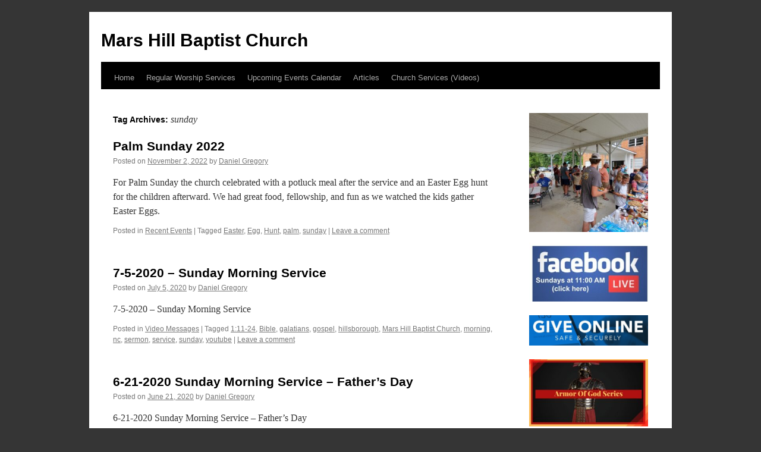

--- FILE ---
content_type: text/html; charset=UTF-8
request_url: https://marshillbaptistchurch.org/tag/sunday/
body_size: 17247
content:
<!DOCTYPE html>
<html lang="en-US">
<head>
<meta charset="UTF-8" />
<title>
sunday | Mars Hill Baptist Church	</title>
<link rel="profile" href="https://gmpg.org/xfn/11" />
<link rel="stylesheet" type="text/css" media="all" href="https://marshillbaptistchurch.org/wp-content/themes/twentyten/style.css?ver=20251202" />
<link rel="pingback" href="https://marshillbaptistchurch.org/xmlrpc.php">
<meta name='robots' content='max-image-preview:large' />
<link rel='dns-prefetch' href='//static.esvmedia.org' />
<link rel="alternate" type="application/rss+xml" title="Mars Hill Baptist Church &raquo; Feed" href="https://marshillbaptistchurch.org/feed/" />
<link rel="alternate" type="application/rss+xml" title="Mars Hill Baptist Church &raquo; Comments Feed" href="https://marshillbaptistchurch.org/comments/feed/" />
<link rel="alternate" type="application/rss+xml" title="Mars Hill Baptist Church &raquo; sunday Tag Feed" href="https://marshillbaptistchurch.org/tag/sunday/feed/" />
<style id='wp-img-auto-sizes-contain-inline-css' type='text/css'>
img:is([sizes=auto i],[sizes^="auto," i]){contain-intrinsic-size:3000px 1500px}
/*# sourceURL=wp-img-auto-sizes-contain-inline-css */
</style>
<style id='wp-emoji-styles-inline-css' type='text/css'>

	img.wp-smiley, img.emoji {
		display: inline !important;
		border: none !important;
		box-shadow: none !important;
		height: 1em !important;
		width: 1em !important;
		margin: 0 0.07em !important;
		vertical-align: -0.1em !important;
		background: none !important;
		padding: 0 !important;
	}
/*# sourceURL=wp-emoji-styles-inline-css */
</style>
<link rel='stylesheet' id='wp-block-library-css' href='https://marshillbaptistchurch.org/wp-includes/css/dist/block-library/style.min.css?ver=60b8afe6d47cbe6189fa169363bbff54' type='text/css' media='all' />
<style id='wp-block-paragraph-inline-css' type='text/css'>
.is-small-text{font-size:.875em}.is-regular-text{font-size:1em}.is-large-text{font-size:2.25em}.is-larger-text{font-size:3em}.has-drop-cap:not(:focus):first-letter{float:left;font-size:8.4em;font-style:normal;font-weight:100;line-height:.68;margin:.05em .1em 0 0;text-transform:uppercase}body.rtl .has-drop-cap:not(:focus):first-letter{float:none;margin-left:.1em}p.has-drop-cap.has-background{overflow:hidden}:root :where(p.has-background){padding:1.25em 2.375em}:where(p.has-text-color:not(.has-link-color)) a{color:inherit}p.has-text-align-left[style*="writing-mode:vertical-lr"],p.has-text-align-right[style*="writing-mode:vertical-rl"]{rotate:180deg}
/*# sourceURL=https://marshillbaptistchurch.org/wp-includes/blocks/paragraph/style.min.css */
</style>
<style id='global-styles-inline-css' type='text/css'>
:root{--wp--preset--aspect-ratio--square: 1;--wp--preset--aspect-ratio--4-3: 4/3;--wp--preset--aspect-ratio--3-4: 3/4;--wp--preset--aspect-ratio--3-2: 3/2;--wp--preset--aspect-ratio--2-3: 2/3;--wp--preset--aspect-ratio--16-9: 16/9;--wp--preset--aspect-ratio--9-16: 9/16;--wp--preset--color--black: #000;--wp--preset--color--cyan-bluish-gray: #abb8c3;--wp--preset--color--white: #fff;--wp--preset--color--pale-pink: #f78da7;--wp--preset--color--vivid-red: #cf2e2e;--wp--preset--color--luminous-vivid-orange: #ff6900;--wp--preset--color--luminous-vivid-amber: #fcb900;--wp--preset--color--light-green-cyan: #7bdcb5;--wp--preset--color--vivid-green-cyan: #00d084;--wp--preset--color--pale-cyan-blue: #8ed1fc;--wp--preset--color--vivid-cyan-blue: #0693e3;--wp--preset--color--vivid-purple: #9b51e0;--wp--preset--color--blue: #0066cc;--wp--preset--color--medium-gray: #666;--wp--preset--color--light-gray: #f1f1f1;--wp--preset--gradient--vivid-cyan-blue-to-vivid-purple: linear-gradient(135deg,rgb(6,147,227) 0%,rgb(155,81,224) 100%);--wp--preset--gradient--light-green-cyan-to-vivid-green-cyan: linear-gradient(135deg,rgb(122,220,180) 0%,rgb(0,208,130) 100%);--wp--preset--gradient--luminous-vivid-amber-to-luminous-vivid-orange: linear-gradient(135deg,rgb(252,185,0) 0%,rgb(255,105,0) 100%);--wp--preset--gradient--luminous-vivid-orange-to-vivid-red: linear-gradient(135deg,rgb(255,105,0) 0%,rgb(207,46,46) 100%);--wp--preset--gradient--very-light-gray-to-cyan-bluish-gray: linear-gradient(135deg,rgb(238,238,238) 0%,rgb(169,184,195) 100%);--wp--preset--gradient--cool-to-warm-spectrum: linear-gradient(135deg,rgb(74,234,220) 0%,rgb(151,120,209) 20%,rgb(207,42,186) 40%,rgb(238,44,130) 60%,rgb(251,105,98) 80%,rgb(254,248,76) 100%);--wp--preset--gradient--blush-light-purple: linear-gradient(135deg,rgb(255,206,236) 0%,rgb(152,150,240) 100%);--wp--preset--gradient--blush-bordeaux: linear-gradient(135deg,rgb(254,205,165) 0%,rgb(254,45,45) 50%,rgb(107,0,62) 100%);--wp--preset--gradient--luminous-dusk: linear-gradient(135deg,rgb(255,203,112) 0%,rgb(199,81,192) 50%,rgb(65,88,208) 100%);--wp--preset--gradient--pale-ocean: linear-gradient(135deg,rgb(255,245,203) 0%,rgb(182,227,212) 50%,rgb(51,167,181) 100%);--wp--preset--gradient--electric-grass: linear-gradient(135deg,rgb(202,248,128) 0%,rgb(113,206,126) 100%);--wp--preset--gradient--midnight: linear-gradient(135deg,rgb(2,3,129) 0%,rgb(40,116,252) 100%);--wp--preset--font-size--small: 13px;--wp--preset--font-size--medium: 20px;--wp--preset--font-size--large: 36px;--wp--preset--font-size--x-large: 42px;--wp--preset--spacing--20: 0.44rem;--wp--preset--spacing--30: 0.67rem;--wp--preset--spacing--40: 1rem;--wp--preset--spacing--50: 1.5rem;--wp--preset--spacing--60: 2.25rem;--wp--preset--spacing--70: 3.38rem;--wp--preset--spacing--80: 5.06rem;--wp--preset--shadow--natural: 6px 6px 9px rgba(0, 0, 0, 0.2);--wp--preset--shadow--deep: 12px 12px 50px rgba(0, 0, 0, 0.4);--wp--preset--shadow--sharp: 6px 6px 0px rgba(0, 0, 0, 0.2);--wp--preset--shadow--outlined: 6px 6px 0px -3px rgb(255, 255, 255), 6px 6px rgb(0, 0, 0);--wp--preset--shadow--crisp: 6px 6px 0px rgb(0, 0, 0);}:where(.is-layout-flex){gap: 0.5em;}:where(.is-layout-grid){gap: 0.5em;}body .is-layout-flex{display: flex;}.is-layout-flex{flex-wrap: wrap;align-items: center;}.is-layout-flex > :is(*, div){margin: 0;}body .is-layout-grid{display: grid;}.is-layout-grid > :is(*, div){margin: 0;}:where(.wp-block-columns.is-layout-flex){gap: 2em;}:where(.wp-block-columns.is-layout-grid){gap: 2em;}:where(.wp-block-post-template.is-layout-flex){gap: 1.25em;}:where(.wp-block-post-template.is-layout-grid){gap: 1.25em;}.has-black-color{color: var(--wp--preset--color--black) !important;}.has-cyan-bluish-gray-color{color: var(--wp--preset--color--cyan-bluish-gray) !important;}.has-white-color{color: var(--wp--preset--color--white) !important;}.has-pale-pink-color{color: var(--wp--preset--color--pale-pink) !important;}.has-vivid-red-color{color: var(--wp--preset--color--vivid-red) !important;}.has-luminous-vivid-orange-color{color: var(--wp--preset--color--luminous-vivid-orange) !important;}.has-luminous-vivid-amber-color{color: var(--wp--preset--color--luminous-vivid-amber) !important;}.has-light-green-cyan-color{color: var(--wp--preset--color--light-green-cyan) !important;}.has-vivid-green-cyan-color{color: var(--wp--preset--color--vivid-green-cyan) !important;}.has-pale-cyan-blue-color{color: var(--wp--preset--color--pale-cyan-blue) !important;}.has-vivid-cyan-blue-color{color: var(--wp--preset--color--vivid-cyan-blue) !important;}.has-vivid-purple-color{color: var(--wp--preset--color--vivid-purple) !important;}.has-black-background-color{background-color: var(--wp--preset--color--black) !important;}.has-cyan-bluish-gray-background-color{background-color: var(--wp--preset--color--cyan-bluish-gray) !important;}.has-white-background-color{background-color: var(--wp--preset--color--white) !important;}.has-pale-pink-background-color{background-color: var(--wp--preset--color--pale-pink) !important;}.has-vivid-red-background-color{background-color: var(--wp--preset--color--vivid-red) !important;}.has-luminous-vivid-orange-background-color{background-color: var(--wp--preset--color--luminous-vivid-orange) !important;}.has-luminous-vivid-amber-background-color{background-color: var(--wp--preset--color--luminous-vivid-amber) !important;}.has-light-green-cyan-background-color{background-color: var(--wp--preset--color--light-green-cyan) !important;}.has-vivid-green-cyan-background-color{background-color: var(--wp--preset--color--vivid-green-cyan) !important;}.has-pale-cyan-blue-background-color{background-color: var(--wp--preset--color--pale-cyan-blue) !important;}.has-vivid-cyan-blue-background-color{background-color: var(--wp--preset--color--vivid-cyan-blue) !important;}.has-vivid-purple-background-color{background-color: var(--wp--preset--color--vivid-purple) !important;}.has-black-border-color{border-color: var(--wp--preset--color--black) !important;}.has-cyan-bluish-gray-border-color{border-color: var(--wp--preset--color--cyan-bluish-gray) !important;}.has-white-border-color{border-color: var(--wp--preset--color--white) !important;}.has-pale-pink-border-color{border-color: var(--wp--preset--color--pale-pink) !important;}.has-vivid-red-border-color{border-color: var(--wp--preset--color--vivid-red) !important;}.has-luminous-vivid-orange-border-color{border-color: var(--wp--preset--color--luminous-vivid-orange) !important;}.has-luminous-vivid-amber-border-color{border-color: var(--wp--preset--color--luminous-vivid-amber) !important;}.has-light-green-cyan-border-color{border-color: var(--wp--preset--color--light-green-cyan) !important;}.has-vivid-green-cyan-border-color{border-color: var(--wp--preset--color--vivid-green-cyan) !important;}.has-pale-cyan-blue-border-color{border-color: var(--wp--preset--color--pale-cyan-blue) !important;}.has-vivid-cyan-blue-border-color{border-color: var(--wp--preset--color--vivid-cyan-blue) !important;}.has-vivid-purple-border-color{border-color: var(--wp--preset--color--vivid-purple) !important;}.has-vivid-cyan-blue-to-vivid-purple-gradient-background{background: var(--wp--preset--gradient--vivid-cyan-blue-to-vivid-purple) !important;}.has-light-green-cyan-to-vivid-green-cyan-gradient-background{background: var(--wp--preset--gradient--light-green-cyan-to-vivid-green-cyan) !important;}.has-luminous-vivid-amber-to-luminous-vivid-orange-gradient-background{background: var(--wp--preset--gradient--luminous-vivid-amber-to-luminous-vivid-orange) !important;}.has-luminous-vivid-orange-to-vivid-red-gradient-background{background: var(--wp--preset--gradient--luminous-vivid-orange-to-vivid-red) !important;}.has-very-light-gray-to-cyan-bluish-gray-gradient-background{background: var(--wp--preset--gradient--very-light-gray-to-cyan-bluish-gray) !important;}.has-cool-to-warm-spectrum-gradient-background{background: var(--wp--preset--gradient--cool-to-warm-spectrum) !important;}.has-blush-light-purple-gradient-background{background: var(--wp--preset--gradient--blush-light-purple) !important;}.has-blush-bordeaux-gradient-background{background: var(--wp--preset--gradient--blush-bordeaux) !important;}.has-luminous-dusk-gradient-background{background: var(--wp--preset--gradient--luminous-dusk) !important;}.has-pale-ocean-gradient-background{background: var(--wp--preset--gradient--pale-ocean) !important;}.has-electric-grass-gradient-background{background: var(--wp--preset--gradient--electric-grass) !important;}.has-midnight-gradient-background{background: var(--wp--preset--gradient--midnight) !important;}.has-small-font-size{font-size: var(--wp--preset--font-size--small) !important;}.has-medium-font-size{font-size: var(--wp--preset--font-size--medium) !important;}.has-large-font-size{font-size: var(--wp--preset--font-size--large) !important;}.has-x-large-font-size{font-size: var(--wp--preset--font-size--x-large) !important;}
/*# sourceURL=global-styles-inline-css */
</style>

<style id='classic-theme-styles-inline-css' type='text/css'>
/*! This file is auto-generated */
.wp-block-button__link{color:#fff;background-color:#32373c;border-radius:9999px;box-shadow:none;text-decoration:none;padding:calc(.667em + 2px) calc(1.333em + 2px);font-size:1.125em}.wp-block-file__button{background:#32373c;color:#fff;text-decoration:none}
/*# sourceURL=/wp-includes/css/classic-themes.min.css */
</style>
<link rel='stylesheet' id='Total_Soft_Cal-css' href='https://marshillbaptistchurch.org/wp-content/plugins/calendar-event/CSS/Total-Soft-Calendar-Widget.css?ver=60b8afe6d47cbe6189fa169363bbff54' type='text/css' media='all' />
<link rel='stylesheet' id='fontawesome-css-css' href='https://marshillbaptistchurch.org/wp-content/plugins/calendar-event/CSS/totalsoft.css?ver=60b8afe6d47cbe6189fa169363bbff54' type='text/css' media='all' />
<link rel='stylesheet' id='cmplz-general-css' href='https://marshillbaptistchurch.org/wp-content/plugins/complianz-gdpr/assets/css/cookieblocker.min.css?ver=1765990879' type='text/css' media='all' />
<link rel='stylesheet' id='twentyten-block-style-css' href='https://marshillbaptistchurch.org/wp-content/themes/twentyten/blocks.css?ver=20250220' type='text/css' media='all' />
<script type="text/javascript" async src="https://marshillbaptistchurch.org/wp-content/plugins/burst-statistics/helpers/timeme/timeme.min.js?ver=1761152275" id="burst-timeme-js"></script>
<script type="text/javascript" id="burst-js-extra">
/* <![CDATA[ */
var burst = {"tracking":{"isInitialHit":true,"lastUpdateTimestamp":0,"beacon_url":"https://marshillbaptistchurch.org/wp-content/plugins/burst-statistics/endpoint.php","ajaxUrl":"https://marshillbaptistchurch.org/wp-admin/admin-ajax.php"},"options":{"cookieless":0,"pageUrl":"https://marshillbaptistchurch.org/2022/11/02/palm-sunday-2022/","beacon_enabled":1,"do_not_track":0,"enable_turbo_mode":0,"track_url_change":0,"cookie_retention_days":30,"debug":0},"goals":{"completed":[],"scriptUrl":"https://marshillbaptistchurch.org/wp-content/plugins/burst-statistics//assets/js/build/burst-goals.js?v=1761152275","active":[]},"cache":{"uid":null,"fingerprint":null,"isUserAgent":null,"isDoNotTrack":null,"useCookies":null}};
//# sourceURL=burst-js-extra
/* ]]> */
</script>
<script type="text/javascript" async src="https://marshillbaptistchurch.org/wp-content/plugins/burst-statistics/assets/js/build/burst.min.js?ver=1761152275" id="burst-js"></script>
<script type="text/javascript" src="https://marshillbaptistchurch.org/wp-includes/js/jquery/jquery.min.js?ver=3.7.1" id="jquery-core-js"></script>
<script type="text/javascript" src="https://marshillbaptistchurch.org/wp-includes/js/jquery/jquery-migrate.min.js?ver=3.4.1" id="jquery-migrate-js"></script>
<script type="text/javascript" src="https://marshillbaptistchurch.org/wp-includes/js/jquery/ui/core.min.js?ver=1.13.3" id="jquery-ui-core-js"></script>
<script type="text/javascript" src="https://marshillbaptistchurch.org/wp-content/plugins/calendar-event/JS/Total-Soft-Calendar-Widget.js?ver=60b8afe6d47cbe6189fa169363bbff54" id="Total_Soft_Cal-js"></script>
<link rel="https://api.w.org/" href="https://marshillbaptistchurch.org/wp-json/" /><link rel="alternate" title="JSON" type="application/json" href="https://marshillbaptistchurch.org/wp-json/wp/v2/tags/315" /><link rel="EditURI" type="application/rsd+xml" title="RSD" href="https://marshillbaptistchurch.org/xmlrpc.php?rsd" />
<script type="text/javascript">
			 var style = document.createElement("style");
			 style.type = "text/css";
			 style.id = "antiClickjack";
			 if ("cssText" in style){
			   style.cssText = "body{display:none !important;}";
			 }else{
			   style.innerHTML = "body{display:none !important;}";
			 }
			 document.getElementsByTagName("head")[0].appendChild(style);

			 try {
			   if (top.document.domain === document.domain) {
			     var antiClickjack = document.getElementById("antiClickjack");
			     antiClickjack.parentNode.removeChild(antiClickjack);
			   } else {
			     top.location = self.location;
			   }
			 } catch (e) {
			   top.location = self.location;
			 }
			</script>			<style>.cmplz-hidden {
					display: none !important;
				}</style><style type="text/css" id="custom-background-css">
body.custom-background { background-color: #353535; background-image: url("https://marshillbaptistchurc.live-website.com/wp-content/uploads/2023/10/6813125-textured-background.jpg"); background-position: left top; background-size: auto; background-repeat: repeat; background-attachment: scroll; }
</style>
	<link rel="icon" href="https://marshillbaptistchurch.org/wp-content/uploads/2020/10/MHBC-Logo-2-1-150x150.jpg" sizes="32x32" />
<link rel="icon" href="https://marshillbaptistchurch.org/wp-content/uploads/2020/10/MHBC-Logo-2-1-300x300.jpg" sizes="192x192" />
<link rel="apple-touch-icon" href="https://marshillbaptistchurch.org/wp-content/uploads/2020/10/MHBC-Logo-2-1-300x300.jpg" />
<meta name="msapplication-TileImage" content="https://marshillbaptistchurch.org/wp-content/uploads/2020/10/MHBC-Logo-2-1-300x300.jpg" />
		<style type="text/css" id="wp-custom-css">
			/* Remove meta data */
.entry-meta .byline, .entry-meta .cat-links { display: none; }
.entry-meta .posted-on { display: none; }
a.esv-crossref-link {
  color: #191970 !important;
}		</style>
		<link rel='stylesheet' id='metaslider-nivo-slider-css' href='https://marshillbaptistchurch.org/wp-content/plugins/ml-slider/assets/sliders/nivoslider/nivo-slider.css?ver=3.104.0' type='text/css' media='all' property='stylesheet' />
<link rel='stylesheet' id='metaslider-public-css' href='https://marshillbaptistchurch.org/wp-content/plugins/ml-slider/assets/metaslider/public.css?ver=3.104.0' type='text/css' media='all' property='stylesheet' />
<style id='metaslider-public-inline-css' type='text/css'>
@media only screen and (max-width: 767px) { .hide-arrows-smartphone .flex-direction-nav, .hide-navigation-smartphone .flex-control-paging, .hide-navigation-smartphone .flex-control-nav, .hide-navigation-smartphone .filmstrip, .hide-slideshow-smartphone, .metaslider-hidden-content.hide-smartphone{ display: none!important; }}@media only screen and (min-width : 768px) and (max-width: 1023px) { .hide-arrows-tablet .flex-direction-nav, .hide-navigation-tablet .flex-control-paging, .hide-navigation-tablet .flex-control-nav, .hide-navigation-tablet .filmstrip, .hide-slideshow-tablet, .metaslider-hidden-content.hide-tablet{ display: none!important; }}@media only screen and (min-width : 1024px) and (max-width: 1439px) { .hide-arrows-laptop .flex-direction-nav, .hide-navigation-laptop .flex-control-paging, .hide-navigation-laptop .flex-control-nav, .hide-navigation-laptop .filmstrip, .hide-slideshow-laptop, .metaslider-hidden-content.hide-laptop{ display: none!important; }}@media only screen and (min-width : 1440px) { .hide-arrows-desktop .flex-direction-nav, .hide-navigation-desktop .flex-control-paging, .hide-navigation-desktop .flex-control-nav, .hide-navigation-desktop .filmstrip, .hide-slideshow-desktop, .metaslider-hidden-content.hide-desktop{ display: none!important; }}
/*# sourceURL=metaslider-public-inline-css */
</style>
<link rel='stylesheet' id='metaslider-nivo-slider-default-css' href='https://marshillbaptistchurch.org/wp-content/plugins/ml-slider/assets/sliders/nivoslider/themes/default/default.css?ver=3.104.0' type='text/css' media='all' property='stylesheet' />
</head>

<body data-rsssl=1 class="archive tag tag-sunday tag-315 custom-background wp-theme-twentyten metaslider-plugin" data-burst_id="315" data-burst_type="tag">
<div id="wrapper" class="hfeed">
		<a href="#content" class="screen-reader-text skip-link">Skip to content</a>
	<div id="header">
		<div id="masthead">
			<div id="branding" role="banner">
									<div id="site-title">
						<span>
							<a href="https://marshillbaptistchurch.org/" rel="home" >Mars Hill Baptist Church</a>
						</span>
					</div>
					<img src="https://marshillbaptistchurc.live-website.com/wp-content/uploads/2020/08/header-3-pixels.jpg" width="940" height="3" alt="Mars Hill Baptist Church" srcset="https://marshillbaptistchurch.org/wp-content/uploads/2020/08/header-3-pixels.jpg 940w, https://marshillbaptistchurch.org/wp-content/uploads/2020/08/header-3-pixels-300x1.jpg 300w, https://marshillbaptistchurch.org/wp-content/uploads/2020/08/header-3-pixels-768x2.jpg 768w" sizes="(max-width: 940px) 100vw, 940px" decoding="async" />			</div><!-- #branding -->

			<div id="access" role="navigation">
				<div class="menu-header"><ul id="menu-pages" class="menu"><li id="menu-item-74" class="menu-item menu-item-type-post_type menu-item-object-page menu-item-home menu-item-has-children menu-item-74"><a href="https://marshillbaptistchurch.org/">Home</a>
<ul class="sub-menu">
	<li id="menu-item-73" class="menu-item menu-item-type-post_type menu-item-object-page menu-item-has-children menu-item-73"><a href="https://marshillbaptistchurch.org/contact/">Contact</a>
	<ul class="sub-menu">
		<li id="menu-item-381" class="menu-item menu-item-type-post_type menu-item-object-post menu-item-381"><a href="https://marshillbaptistchurch.org/2018/01/17/follow-us-online/">Follow Us Online</a></li>
		<li id="menu-item-169" class="menu-item menu-item-type-post_type menu-item-object-page menu-item-169"><a href="https://marshillbaptistchurch.org/frequently-asked-questions/">Frequently Asked Questions</a></li>
		<li id="menu-item-192" class="menu-item menu-item-type-post_type menu-item-object-post menu-item-192"><a href="https://marshillbaptistchurch.org/2017/07/31/our-pastor/">Our Pastor</a></li>
	</ul>
</li>
</ul>
</li>
<li id="menu-item-172" class="menu-item menu-item-type-post_type menu-item-object-page menu-item-172"><a href="https://marshillbaptistchurch.org/regular-worship-services/">Regular Worship Services</a></li>
<li id="menu-item-3719" class="menu-item menu-item-type-post_type menu-item-object-post menu-item-3719"><a href="https://marshillbaptistchurch.org/2024/04/04/upcoming-events-calendar/">Upcoming Events Calendar</a></li>
<li id="menu-item-1386" class="menu-item menu-item-type-taxonomy menu-item-object-category menu-item-has-children menu-item-1386"><a href="https://marshillbaptistchurch.org/category/articles/">Articles</a>
<ul class="sub-menu">
	<li id="menu-item-3229" class="menu-item menu-item-type-post_type menu-item-object-post menu-item-3229"><a href="https://marshillbaptistchurch.org/2022/11/22/christmas-advent-readings/">Christmas Advent Readings</a></li>
	<li id="menu-item-3220" class="menu-item menu-item-type-post_type menu-item-object-post menu-item-3220"><a href="https://marshillbaptistchurch.org/2022/11/10/the-battle-with-discouragement/">The Battle with Discouragement</a></li>
	<li id="menu-item-1364" class="menu-item menu-item-type-taxonomy menu-item-object-category menu-item-has-children menu-item-1364"><a href="https://marshillbaptistchurch.org/category/church-newsletter/">Mini Church Newsletter (from the lock down)</a>
	<ul class="sub-menu">
		<li id="menu-item-1821" class="menu-item menu-item-type-post_type menu-item-object-post menu-item-1821"><a href="https://marshillbaptistchurch.org/2020/05/21/mini-newsletter-5-21-2020/">Mini Newsletter 5-21-2020</a></li>
		<li id="menu-item-1809" class="menu-item menu-item-type-post_type menu-item-object-post menu-item-1809"><a href="https://marshillbaptistchurch.org/2020/05/14/5-14-2020-mini-newsletter/">Mini Newsletter 5-14-2020</a></li>
		<li id="menu-item-1792" class="menu-item menu-item-type-post_type menu-item-object-post menu-item-1792"><a href="https://marshillbaptistchurch.org/2020/05/05/5-5-2020-mini-newsletter/">Mini Newsletter 5-5-2020</a></li>
		<li id="menu-item-1785" class="menu-item menu-item-type-post_type menu-item-object-post menu-item-1785"><a href="https://marshillbaptistchurch.org/2020/05/03/mini-newsletter-5-1-2020/">Mini Newsletter 5-1-2020</a></li>
		<li id="menu-item-1746" class="menu-item menu-item-type-post_type menu-item-object-post menu-item-1746"><a href="https://marshillbaptistchurch.org/2020/04/23/mini-newsletter-4-23-2020/">Mini Newsletter 4-23-2020</a></li>
		<li id="menu-item-1694" class="menu-item menu-item-type-post_type menu-item-object-post menu-item-1694"><a href="https://marshillbaptistchurch.org/2020/04/16/mini-newsletter-4-16-2020/">Mini Newsletter 4-16-2020</a></li>
		<li id="menu-item-1612" class="menu-item menu-item-type-post_type menu-item-object-post menu-item-1612"><a href="https://marshillbaptistchurch.org/2020/04/09/mini-news-letter-4-9-2020/">Mini Newsletter 4-9-2020</a></li>
		<li id="menu-item-1613" class="menu-item menu-item-type-post_type menu-item-object-post menu-item-1613"><a href="https://marshillbaptistchurch.org/2020/04/02/mini-newsletter-4-2-2020/">Mini Newsletter 4-2-2020</a></li>
		<li id="menu-item-1371" class="menu-item menu-item-type-post_type menu-item-object-post menu-item-1371"><a href="https://marshillbaptistchurch.org/2020/03/25/mini-newsletter-3-25-2020/">Mini Newsletter 3-25-2020</a></li>
	</ul>
</li>
</ul>
</li>
<li id="menu-item-2106" class="menu-item menu-item-type-custom menu-item-object-custom menu-item-has-children menu-item-2106"><a href="https://www.youtube.com/channel/UC2MiLQmCHsSeQQcZqhHJd2w">Church Services (Videos)</a>
<ul class="sub-menu">
	<li id="menu-item-2130" class="menu-item menu-item-type-custom menu-item-object-custom menu-item-2130"><a href="https://www.youtube.com/playlist?list=PL19R3lDtwwDvQrSA2CUs-Yz05xuQqUXs7">Sunday Morning Worship</a></li>
	<li id="menu-item-2129" class="menu-item menu-item-type-custom menu-item-object-custom menu-item-2129"><a href="https://www.youtube.com/playlist?list=PL19R3lDtwwDuxm8k6WsMKa3tcLvnmIvPg">Wed. Night Bible Study</a></li>
	<li id="menu-item-2133" class="menu-item menu-item-type-custom menu-item-object-custom menu-item-2133"><a href="https://www.youtube.com/playlist?list=PL19R3lDtwwDs0OB1CqQDjW4Ssk19fDJ-F">Armor Of God Series</a></li>
	<li id="menu-item-2131" class="menu-item menu-item-type-custom menu-item-object-custom menu-item-2131"><a href="https://www.youtube.com/playlist?list=PL19R3lDtwwDv3m6uOqJ7IinYzBV6C2ik6">Galatians Series</a></li>
	<li id="menu-item-2159" class="menu-item menu-item-type-custom menu-item-object-custom menu-item-2159"><a href="https://www.youtube.com/playlist?list=PL19R3lDtwwDtBrrGmS8QMLuNJJt_c65H5">The Identity Of Christ</a></li>
	<li id="menu-item-2220" class="menu-item menu-item-type-custom menu-item-object-custom menu-item-2220"><a href="https://www.youtube.com/playlist?list=PL19R3lDtwwDvJNNbbwCo3IyRAbOHizlWw">Yes, Everything In Life Matters | Book of Ecclesiastes Series</a></li>
	<li id="menu-item-2375" class="menu-item menu-item-type-custom menu-item-object-custom menu-item-2375"><a href="https://www.youtube.com/playlist?list=PL19R3lDtwwDswb6bUFrnvrgdyHGSmV2I5">Wrestling With The Will Of God | A Study In The Book Of Jonah</a></li>
</ul>
</li>
</ul></div>			</div><!-- #access -->
		</div><!-- #masthead -->
	</div><!-- #header -->

	<div id="main">

		<div id="container">
			<div id="content" role="main">

				<h1 class="page-title">
				Tag Archives: <span>sunday</span>				</h1>

				



	
			<div id="post-2790" class="post-2790 post type-post status-publish format-standard hentry category-recent-events tag-easter tag-egg tag-hunt tag-palm tag-sunday">
			<h2 class="entry-title"><a href="https://marshillbaptistchurch.org/2022/11/02/palm-sunday-2022/" rel="bookmark">Palm Sunday 2022</a></h2>

			<div class="entry-meta">
				<span class="meta-prep meta-prep-author">Posted on</span> <a href="https://marshillbaptistchurch.org/2022/11/02/palm-sunday-2022/" title="3:26 pm" rel="bookmark"><span class="entry-date">November 2, 2022</span></a> <span class="meta-sep">by</span> <span class="author vcard"><a class="url fn n" href="https://marshillbaptistchurch.org/author/ge2razcdtpg0es3wtl9cms03i5sy/" title="View all posts by Daniel Gregory">Daniel Gregory</a></span>			</div><!-- .entry-meta -->

					<div class="entry-summary">
				<p>For Palm Sunday the church celebrated with a potluck meal after the service and an Easter Egg hunt for the children afterward. We had great food, fellowship, and fun as we watched the kids gather Easter Eggs.</p>
			</div><!-- .entry-summary -->
	
			<div class="entry-utility">
									<span class="cat-links">
						<span class="entry-utility-prep entry-utility-prep-cat-links">Posted in</span> <a href="https://marshillbaptistchurch.org/category/recent-events/" rel="category tag">Recent Events</a>					</span>
					<span class="meta-sep">|</span>
				
								<span class="tag-links">
					<span class="entry-utility-prep entry-utility-prep-tag-links">Tagged</span> <a href="https://marshillbaptistchurch.org/tag/easter/" rel="tag">Easter</a>, <a href="https://marshillbaptistchurch.org/tag/egg/" rel="tag">Egg</a>, <a href="https://marshillbaptistchurch.org/tag/hunt/" rel="tag">Hunt</a>, <a href="https://marshillbaptistchurch.org/tag/palm/" rel="tag">palm</a>, <a href="https://marshillbaptistchurch.org/tag/sunday/" rel="tag">sunday</a>				</span>
				<span class="meta-sep">|</span>
				
				<span class="comments-link"><a href="https://marshillbaptistchurch.org/2022/11/02/palm-sunday-2022/#respond">Leave a comment</a></span>

							</div><!-- .entry-utility -->
		</div><!-- #post-2790 -->

		
	

	
			<div id="post-1919" class="post-1919 post type-post status-publish format-standard hentry category-video-messages tag-111-24 tag-bible tag-galatians tag-gospel tag-hillsborough tag-mars-hill-baptist-church tag-morning tag-nc tag-sermon tag-service tag-sunday tag-youtube">
			<h2 class="entry-title"><a href="https://marshillbaptistchurch.org/2020/07/05/7-5-2020-sunday-morning-service/" rel="bookmark">7-5-2020 &#8211; Sunday Morning Service</a></h2>

			<div class="entry-meta">
				<span class="meta-prep meta-prep-author">Posted on</span> <a href="https://marshillbaptistchurch.org/2020/07/05/7-5-2020-sunday-morning-service/" title="6:57 pm" rel="bookmark"><span class="entry-date">July 5, 2020</span></a> <span class="meta-sep">by</span> <span class="author vcard"><a class="url fn n" href="https://marshillbaptistchurch.org/author/ge2razcdtpg0es3wtl9cms03i5sy/" title="View all posts by Daniel Gregory">Daniel Gregory</a></span>			</div><!-- .entry-meta -->

					<div class="entry-summary">
				<p>7-5-2020 &#8211; Sunday Morning Service</p>
			</div><!-- .entry-summary -->
	
			<div class="entry-utility">
									<span class="cat-links">
						<span class="entry-utility-prep entry-utility-prep-cat-links">Posted in</span> <a href="https://marshillbaptistchurch.org/category/video-messages/" rel="category tag">Video Messages</a>					</span>
					<span class="meta-sep">|</span>
				
								<span class="tag-links">
					<span class="entry-utility-prep entry-utility-prep-tag-links">Tagged</span> <a href="https://marshillbaptistchurch.org/tag/111-24/" rel="tag">1:11-24</a>, <a href="https://marshillbaptistchurch.org/tag/bible/" rel="tag">Bible</a>, <a href="https://marshillbaptistchurch.org/tag/galatians/" rel="tag">galatians</a>, <a href="https://marshillbaptistchurch.org/tag/gospel/" rel="tag">gospel</a>, <a href="https://marshillbaptistchurch.org/tag/hillsborough/" rel="tag">hillsborough</a>, <a href="https://marshillbaptistchurch.org/tag/mars-hill-baptist-church/" rel="tag">Mars Hill Baptist Church</a>, <a href="https://marshillbaptistchurch.org/tag/morning/" rel="tag">morning</a>, <a href="https://marshillbaptistchurch.org/tag/nc/" rel="tag">nc</a>, <a href="https://marshillbaptistchurch.org/tag/sermon/" rel="tag">sermon</a>, <a href="https://marshillbaptistchurch.org/tag/service/" rel="tag">service</a>, <a href="https://marshillbaptistchurch.org/tag/sunday/" rel="tag">sunday</a>, <a href="https://marshillbaptistchurch.org/tag/youtube/" rel="tag">youtube</a>				</span>
				<span class="meta-sep">|</span>
				
				<span class="comments-link"><a href="https://marshillbaptistchurch.org/2020/07/05/7-5-2020-sunday-morning-service/#respond">Leave a comment</a></span>

							</div><!-- .entry-utility -->
		</div><!-- #post-1919 -->

		
	

	
			<div id="post-1883" class="post-1883 post type-post status-publish format-standard hentry category-video-messages tag-6-21-2020 tag-day tag-hillsborough tag-mars-hill-baptist-church tag-morning tag-nc tag-sermon tag-service tag-sunday tag-youtube">
			<h2 class="entry-title"><a href="https://marshillbaptistchurch.org/2020/06/21/6-21-2020-sunday-morning-service-fathers-day/" rel="bookmark">6-21-2020 Sunday Morning Service – Father’s Day</a></h2>

			<div class="entry-meta">
				<span class="meta-prep meta-prep-author">Posted on</span> <a href="https://marshillbaptistchurch.org/2020/06/21/6-21-2020-sunday-morning-service-fathers-day/" title="9:17 pm" rel="bookmark"><span class="entry-date">June 21, 2020</span></a> <span class="meta-sep">by</span> <span class="author vcard"><a class="url fn n" href="https://marshillbaptistchurch.org/author/ge2razcdtpg0es3wtl9cms03i5sy/" title="View all posts by Daniel Gregory">Daniel Gregory</a></span>			</div><!-- .entry-meta -->

					<div class="entry-summary">
				<p>6-21-2020 Sunday Morning Service – Father’s Day</p>
			</div><!-- .entry-summary -->
	
			<div class="entry-utility">
									<span class="cat-links">
						<span class="entry-utility-prep entry-utility-prep-cat-links">Posted in</span> <a href="https://marshillbaptistchurch.org/category/video-messages/" rel="category tag">Video Messages</a>					</span>
					<span class="meta-sep">|</span>
				
								<span class="tag-links">
					<span class="entry-utility-prep entry-utility-prep-tag-links">Tagged</span> <a href="https://marshillbaptistchurch.org/tag/6-21-2020/" rel="tag">6-21-2020</a>, <a href="https://marshillbaptistchurch.org/tag/day/" rel="tag">day</a>, <a href="https://marshillbaptistchurch.org/tag/hillsborough/" rel="tag">hillsborough</a>, <a href="https://marshillbaptistchurch.org/tag/mars-hill-baptist-church/" rel="tag">Mars Hill Baptist Church</a>, <a href="https://marshillbaptistchurch.org/tag/morning/" rel="tag">morning</a>, <a href="https://marshillbaptistchurch.org/tag/nc/" rel="tag">nc</a>, <a href="https://marshillbaptistchurch.org/tag/sermon/" rel="tag">sermon</a>, <a href="https://marshillbaptistchurch.org/tag/service/" rel="tag">service</a>, <a href="https://marshillbaptistchurch.org/tag/sunday/" rel="tag">sunday</a>, <a href="https://marshillbaptistchurch.org/tag/youtube/" rel="tag">youtube</a>				</span>
				<span class="meta-sep">|</span>
				
				<span class="comments-link"><a href="https://marshillbaptistchurch.org/2020/06/21/6-21-2020-sunday-morning-service-fathers-day/#respond">Leave a comment</a></span>

							</div><!-- .entry-utility -->
		</div><!-- #post-1883 -->

		
	

	
			<div id="post-1810" class="post-1810 post type-post status-publish format-standard hentry category-video-messages tag-mars-hill-baptist-church tag-message tag-morning-worship tag-sermon tag-sunday">
			<h2 class="entry-title"><a href="https://marshillbaptistchurch.org/2020/05/17/5-17-2020-hes-god-on-the-mountain-and-valley-2-kings-2022-29/" rel="bookmark">5-17-2020 &#8211; He&#8217;s God on the Mountain and Valley &#8211; 2 Kings 20:22-29</a></h2>

			<div class="entry-meta">
				<span class="meta-prep meta-prep-author">Posted on</span> <a href="https://marshillbaptistchurch.org/2020/05/17/5-17-2020-hes-god-on-the-mountain-and-valley-2-kings-2022-29/" title="12:51 am" rel="bookmark"><span class="entry-date">May 17, 2020</span></a> <span class="meta-sep">by</span> <span class="author vcard"><a class="url fn n" href="https://marshillbaptistchurch.org/author/ge2razcdtpg0es3wtl9cms03i5sy/" title="View all posts by Daniel Gregory">Daniel Gregory</a></span>			</div><!-- .entry-meta -->

					<div class="entry-summary">
				<p>5-17-2020 &#8211; He&#8217;s God on the Mountain and Valley &#8211; 2 Kings 20:22-29</p>
			</div><!-- .entry-summary -->
	
			<div class="entry-utility">
									<span class="cat-links">
						<span class="entry-utility-prep entry-utility-prep-cat-links">Posted in</span> <a href="https://marshillbaptistchurch.org/category/video-messages/" rel="category tag">Video Messages</a>					</span>
					<span class="meta-sep">|</span>
				
								<span class="tag-links">
					<span class="entry-utility-prep entry-utility-prep-tag-links">Tagged</span> <a href="https://marshillbaptistchurch.org/tag/mars-hill-baptist-church/" rel="tag">Mars Hill Baptist Church</a>, <a href="https://marshillbaptistchurch.org/tag/message/" rel="tag">message</a>, <a href="https://marshillbaptistchurch.org/tag/morning-worship/" rel="tag">morning worship</a>, <a href="https://marshillbaptistchurch.org/tag/sermon/" rel="tag">sermon</a>, <a href="https://marshillbaptistchurch.org/tag/sunday/" rel="tag">sunday</a>				</span>
				<span class="meta-sep">|</span>
				
				<span class="comments-link"><a href="https://marshillbaptistchurch.org/2020/05/17/5-17-2020-hes-god-on-the-mountain-and-valley-2-kings-2022-29/#respond">Leave a comment</a></span>

							</div><!-- .entry-utility -->
		</div><!-- #post-1810 -->

		
	

	
			<div id="post-1699" class="post-1699 post type-post status-publish format-standard hentry category-video-messages tag-baptist tag-church tag-exodus tag-hill tag-hillsborough tag-moses tag-nc tag-sunday tag-video tag-youtube">
			<h2 class="entry-title"><a href="https://marshillbaptistchurch.org/2020/04/19/4-19-2020-things-god-doesnt-care-about-exodus-3-1-12/" rel="bookmark">4-19-2020 &#8211; Things God Doesn&#8217;t Care About &#8211; Exodus 3:1-12</a></h2>

			<div class="entry-meta">
				<span class="meta-prep meta-prep-author">Posted on</span> <a href="https://marshillbaptistchurch.org/2020/04/19/4-19-2020-things-god-doesnt-care-about-exodus-3-1-12/" title="12:15 am" rel="bookmark"><span class="entry-date">April 19, 2020</span></a> <span class="meta-sep">by</span> <span class="author vcard"><a class="url fn n" href="https://marshillbaptistchurch.org/author/ge2razcdtpg0es3wtl9cms03i5sy/" title="View all posts by Daniel Gregory">Daniel Gregory</a></span>			</div><!-- .entry-meta -->

					<div class="entry-summary">
				<p>4-19-2020 &#8211; Things God Doesn&#8217;t Care AboutExodus 3:1-12Sermon Notes (PDF)</p>
			</div><!-- .entry-summary -->
	
			<div class="entry-utility">
									<span class="cat-links">
						<span class="entry-utility-prep entry-utility-prep-cat-links">Posted in</span> <a href="https://marshillbaptistchurch.org/category/video-messages/" rel="category tag">Video Messages</a>					</span>
					<span class="meta-sep">|</span>
				
								<span class="tag-links">
					<span class="entry-utility-prep entry-utility-prep-tag-links">Tagged</span> <a href="https://marshillbaptistchurch.org/tag/baptist/" rel="tag">baptist</a>, <a href="https://marshillbaptistchurch.org/tag/church/" rel="tag">church</a>, <a href="https://marshillbaptistchurch.org/tag/exodus/" rel="tag">exodus</a>, <a href="https://marshillbaptistchurch.org/tag/hill/" rel="tag">hill</a>, <a href="https://marshillbaptistchurch.org/tag/hillsborough/" rel="tag">hillsborough</a>, <a href="https://marshillbaptistchurch.org/tag/moses/" rel="tag">moses</a>, <a href="https://marshillbaptistchurch.org/tag/nc/" rel="tag">nc</a>, <a href="https://marshillbaptistchurch.org/tag/sunday/" rel="tag">sunday</a>, <a href="https://marshillbaptistchurch.org/tag/video/" rel="tag">video</a>, <a href="https://marshillbaptistchurch.org/tag/youtube/" rel="tag">youtube</a>				</span>
				<span class="meta-sep">|</span>
				
				<span class="comments-link"><a href="https://marshillbaptistchurch.org/2020/04/19/4-19-2020-things-god-doesnt-care-about-exodus-3-1-12/#respond">Leave a comment</a></span>

							</div><!-- .entry-utility -->
		</div><!-- #post-1699 -->

		
	

	
			<div id="post-1547" class="post-1547 post type-post status-publish format-standard hentry category-video-messages tag-7-words-from-the-cross tag-hillsborough tag-morning tag-north-carolina tag-palm tag-service tag-sunday tag-video">
			<h2 class="entry-title"><a href="https://marshillbaptistchurch.org/2020/04/05/4-5-2020-palm-sunday-7-words-from-the-cross-2/" rel="bookmark">4-5-2020 &#8211; Palm Sunday &#8211; 7 Words from the Cross</a></h2>

			<div class="entry-meta">
				<span class="meta-prep meta-prep-author">Posted on</span> <a href="https://marshillbaptistchurch.org/2020/04/05/4-5-2020-palm-sunday-7-words-from-the-cross-2/" title="2:23 am" rel="bookmark"><span class="entry-date">April 5, 2020</span></a> <span class="meta-sep">by</span> <span class="author vcard"><a class="url fn n" href="https://marshillbaptistchurch.org/author/ge2razcdtpg0es3wtl9cms03i5sy/" title="View all posts by Daniel Gregory">Daniel Gregory</a></span>			</div><!-- .entry-meta -->

					<div class="entry-summary">
				<p>4-5-2020 Palm Sunday Sunday Morning Service7 Words from the Cross</p>
			</div><!-- .entry-summary -->
	
			<div class="entry-utility">
									<span class="cat-links">
						<span class="entry-utility-prep entry-utility-prep-cat-links">Posted in</span> <a href="https://marshillbaptistchurch.org/category/video-messages/" rel="category tag">Video Messages</a>					</span>
					<span class="meta-sep">|</span>
				
								<span class="tag-links">
					<span class="entry-utility-prep entry-utility-prep-tag-links">Tagged</span> <a href="https://marshillbaptistchurch.org/tag/7-words-from-the-cross/" rel="tag">7 words from the cross</a>, <a href="https://marshillbaptistchurch.org/tag/hillsborough/" rel="tag">hillsborough</a>, <a href="https://marshillbaptistchurch.org/tag/morning/" rel="tag">morning</a>, <a href="https://marshillbaptistchurch.org/tag/north-carolina/" rel="tag">north carolina</a>, <a href="https://marshillbaptistchurch.org/tag/palm/" rel="tag">palm</a>, <a href="https://marshillbaptistchurch.org/tag/service/" rel="tag">service</a>, <a href="https://marshillbaptistchurch.org/tag/sunday/" rel="tag">sunday</a>, <a href="https://marshillbaptistchurch.org/tag/video/" rel="tag">video</a>				</span>
				<span class="meta-sep">|</span>
				
				<span class="comments-link"><a href="https://marshillbaptistchurch.org/2020/04/05/4-5-2020-palm-sunday-7-words-from-the-cross-2/#respond">Leave a comment</a></span>

							</div><!-- .entry-utility -->
		</div><!-- #post-1547 -->

		
	

	
			<div id="post-1543" class="post-1543 post type-post status-publish format-standard hentry category-sermons tag-7-words-from-the-cross tag-mars-hill-baptist-church tag-message tag-mp3 tag-palm tag-podcast tag-sermon-north-carolina tag-sunday">
			<h2 class="entry-title"><a href="https://marshillbaptistchurch.org/2020/04/05/4-5-2020-palm-sunday-7-words-from-the-cross/" rel="bookmark">4-5-2020 &#8211; Palm Sunday &#8211; 7 Words from the Cross</a></h2>

			<div class="entry-meta">
				<span class="meta-prep meta-prep-author">Posted on</span> <a href="https://marshillbaptistchurch.org/2020/04/05/4-5-2020-palm-sunday-7-words-from-the-cross/" title="1:28 am" rel="bookmark"><span class="entry-date">April 5, 2020</span></a> <span class="meta-sep">by</span> <span class="author vcard"><a class="url fn n" href="https://marshillbaptistchurch.org/author/ge2razcdtpg0es3wtl9cms03i5sy/" title="View all posts by Daniel Gregory">Daniel Gregory</a></span>			</div><!-- .entry-meta -->

					<div class="entry-summary">
				<p>4-5-2020 &#8211; Palm Sunday Service7 Words from the CrossSelected Scripture</p>
			</div><!-- .entry-summary -->
	
			<div class="entry-utility">
									<span class="cat-links">
						<span class="entry-utility-prep entry-utility-prep-cat-links">Posted in</span> <a href="https://marshillbaptistchurch.org/category/sermons/" rel="category tag">Sermons</a>					</span>
					<span class="meta-sep">|</span>
				
								<span class="tag-links">
					<span class="entry-utility-prep entry-utility-prep-tag-links">Tagged</span> <a href="https://marshillbaptistchurch.org/tag/7-words-from-the-cross/" rel="tag">7 words from the cross</a>, <a href="https://marshillbaptistchurch.org/tag/mars-hill-baptist-church/" rel="tag">Mars Hill Baptist Church</a>, <a href="https://marshillbaptistchurch.org/tag/message/" rel="tag">message</a>, <a href="https://marshillbaptistchurch.org/tag/mp3/" rel="tag">mp3</a>, <a href="https://marshillbaptistchurch.org/tag/palm/" rel="tag">palm</a>, <a href="https://marshillbaptistchurch.org/tag/podcast/" rel="tag">podcast</a>, <a href="https://marshillbaptistchurch.org/tag/sermon-north-carolina/" rel="tag">sermon north carolina</a>, <a href="https://marshillbaptistchurch.org/tag/sunday/" rel="tag">sunday</a>				</span>
				<span class="meta-sep">|</span>
				
				<span class="comments-link"><a href="https://marshillbaptistchurch.org/2020/04/05/4-5-2020-palm-sunday-7-words-from-the-cross/#respond">Leave a comment</a></span>

							</div><!-- .entry-utility -->
		</div><!-- #post-1543 -->

		
	

			</div><!-- #content -->
		</div><!-- #container -->


		<div id="primary" class="widget-area" role="complementary">
			<ul class="xoxo">

<li id="metaslider_widget-5" class="widget-container widget_metaslider_widget"><div id="metaslider-id-133" style="max-width: 300px; margin: 0 auto;" class="ml-slider-3-104-0 metaslider metaslider-nivo metaslider-133 ml-slider ms-theme-default" role="region" aria-label="Random" data-height="300" data-width="300">
    <div id="metaslider_container_133">
        <div class='slider-wrapper theme-default'><div class='ribbon'></div><div id='metaslider_133' class='nivoSlider'><img src="https://marshillbaptistchurch.org/wp-content/uploads/2022/11/20220814_174946-scaled-300x300.jpg" height="300" width="300" title="20220814_174946" alt="" class="slider-133 slide-3297 msDefaultImage" /><img src="https://marshillbaptistchurch.org/wp-content/uploads/2022/11/20220817_195640-scaled-300x300.jpg" height="300" width="300" title="20220817_195640" alt="" class="slider-133 slide-3299 msDefaultImage" /><img src="https://marshillbaptistchurch.org/wp-content/uploads/2022/11/20220608_201129-scaled-300x300.jpg" height="300" width="300" title="20220608_201129" alt="" class="slider-133 slide-3265 msDefaultImage" /><img src="https://marshillbaptistchurch.org/wp-content/uploads/2022/11/IMG_7670-180x180.jpg" height="300" width="300" title="IMG_7670" alt="" class="slider-133 slide-3262 msDefaultImage" /><img src="https://marshillbaptistchurch.org/wp-content/uploads/2022/11/20220807_072513-scaled-300x300.jpg" height="300" width="300" title="20220807_072513" alt="" class="slider-133 slide-3296 msDefaultImage" /><img src="https://marshillbaptistchurch.org/wp-content/uploads/2022/11/20220516_192957-scaled-300x300.jpg" height="300" width="300" title="20220516_192957" alt="" class="slider-133 slide-3267 msDefaultImage" /><img src="https://marshillbaptistchurch.org/wp-content/uploads/2022/11/20220216_185602-scaled-300x300.jpg" height="300" width="300" title="20220216_185602" alt="" class="slider-133 slide-3261 msDefaultImage" /><img src="https://marshillbaptistchurch.org/wp-content/uploads/2019/09/a0904191836-300x300.jpg" height="300" width="300" title="a0904191836" alt="" class="slider-133 slide-944 msDefaultImage" /><img src="https://marshillbaptistchurch.org/wp-content/uploads/2019/08/52608580_1910530762403372_2048062405002395648_n-300x300.jpg" height="300" width="300" title="52608580_1910530762403372_2048062405002395648_n" alt="" class="slider-133 slide-906 msDefaultImage" /><img src="https://marshillbaptistchurch.org/wp-content/uploads/2019/08/57852312_2005723569550757_4889633774721040384_n-300x300.jpg" height="300" width="300" title="57852312_2005723569550757_4889633774721040384_n" alt="" class="slider-133 slide-909 msDefaultImage" /><img src="https://marshillbaptistchurch.org/wp-content/uploads/2019/08/68890213_10219415656724139_3596154405881118720_n-300x300.jpg" height="300" width="300" title="68890213_10219415656724139_3596154405881118720_n" alt="" class="slider-133 slide-913 msDefaultImage" /><img src="https://marshillbaptistchurch.org/wp-content/uploads/2019/08/17992166_10209393162846992_4641631561470780717_n-300x300.jpg" height="300" width="300" title="17992166_10209393162846992_4641631561470780717_n" alt="" class="slider-133 slide-915 msDefaultImage" /><img src="https://marshillbaptistchurch.org/wp-content/uploads/2019/08/20265122_1259639680825820_4909750037610067218_n-300x300.jpg" height="300" width="300" title="20265122_1259639680825820_4909750037610067218_n" alt="" class="slider-133 slide-916 msDefaultImage" /><img src="https://marshillbaptistchurch.org/wp-content/uploads/2019/08/27654940_10215039603925554_4680405113598707737_n-300x300.jpg" height="300" width="300" title="27654940_10215039603925554_4680405113598707737_n" alt="" class="slider-133 slide-917 msDefaultImage" /><img src="https://marshillbaptistchurch.org/wp-content/uploads/2019/08/1561417958490-240x240.jpg" height="300" width="300" title="1561417958490" alt="" class="slider-133 slide-919 msDefaultImage" /><img src="https://marshillbaptistchurch.org/wp-content/uploads/2019/09/c0904191835-300x300.jpg" height="300" width="300" title="c0904191835" alt="" class="slider-133 slide-946 msDefaultImage" /><img src="https://marshillbaptistchurch.org/wp-content/uploads/2019/09/e0904191815a-300x300.jpg" height="300" width="300" title="e0904191815a" alt="" class="slider-133 slide-948 msDefaultImage" /><img src="https://marshillbaptistchurch.org/wp-content/uploads/2019/10/1030191826-300x300.jpg" height="300" width="300" title="1030191826" alt="" class="slider-133 slide-1104 msDefaultImage" /><img src="https://marshillbaptistchurch.org/wp-content/uploads/2019/10/1030191808-300x300.jpg" height="300" width="300" title="1030191808" alt="" class="slider-133 slide-1105 msDefaultImage" /><img src="https://marshillbaptistchurch.org/wp-content/uploads/2019/10/IMG953400-300x300.jpg" height="300" width="300" title="IMG953400" alt="" class="slider-133 slide-1109 msDefaultImage" /><img src="https://marshillbaptistchurch.org/wp-content/uploads/2019/10/IMG953398-300x300.jpg" height="300" width="300" title="IMG953398" alt="" class="slider-133 slide-1110 msDefaultImage" /><img src="https://marshillbaptistchurch.org/wp-content/uploads/2019/10/IMG953396-300x300.jpg" height="300" width="300" title="IMG953396" alt="" class="slider-133 slide-1111 msDefaultImage" /><img src="https://marshillbaptistchurch.org/wp-content/uploads/2019/10/IMG953395-300x300.jpg" height="300" width="300" title="IMG953395" alt="" class="slider-133 slide-1112 msDefaultImage" /><img src="https://marshillbaptistchurch.org/wp-content/uploads/2019/10/IMG953395-300x300.jpg" height="300" width="300" title="IMG953395" alt="" class="slider-133 slide-3263 msDefaultImage" /><img src="https://marshillbaptistchurch.org/wp-content/uploads/2022/11/20220703_123217-scaled-300x300.jpg" height="300" width="300" title="20220703_123217" alt="" class="slider-133 slide-3264 msDefaultImage" /><img src="https://marshillbaptistchurch.org/wp-content/uploads/2022/11/KakaoTalk_20220628_213539610-Copy-300x300.jpg" height="300" width="300" title="KakaoTalk_20220628_213539610 - Copy" alt="" class="slider-133 slide-3266 msDefaultImage" /><img src="https://marshillbaptistchurch.org/wp-content/uploads/2022/11/20210524_133105-scaled-300x300.jpg" height="300" width="300" title="20210524_133105" alt="" class="slider-133 slide-3292 msDefaultImage" /><img src="https://marshillbaptistchurch.org/wp-content/uploads/2022/11/20210520_120815-scaled-300x300.jpg" height="300" width="300" title="20210520_120815" alt="" class="slider-133 slide-3293 msDefaultImage" /><img src="https://marshillbaptistchurch.org/wp-content/uploads/2022/11/20210520_120629-scaled-300x300.jpg" height="300" width="300" title="20210520_120629" alt="" class="slider-133 slide-3294 msDefaultImage" /><img src="https://marshillbaptistchurch.org/wp-content/uploads/2022/11/20210520_120609-scaled-300x300.jpg" height="300" width="300" title="20210520_120609" alt="" class="slider-133 slide-3295 msDefaultImage" /><img src="https://marshillbaptistchurch.org/wp-content/uploads/2022/11/20220814_184931-scaled-300x300.jpg" height="300" width="300" title="20220814_184931" alt="" class="slider-133 slide-3298 msDefaultImage" /><img src="https://marshillbaptistchurch.org/wp-content/uploads/2022/11/20220921_164355-scaled-300x300.jpg" height="300" width="300" title="20220921_164355" alt="" class="slider-133 slide-3300 msDefaultImage" /><img src="https://marshillbaptistchurch.org/wp-content/uploads/2022/11/20220921_164403-scaled-300x300.jpg" height="300" width="300" title="20220921_164403" alt="" class="slider-133 slide-3301 msDefaultImage" /><img src="https://marshillbaptistchurch.org/wp-content/uploads/2022/11/20221116_174107-scaled-300x300.jpg" height="300" width="300" title="20221116_174107" alt="" class="slider-133 slide-3310 msDefaultImage" /><img src="https://marshillbaptistchurch.org/wp-content/uploads/2022/11/20221018_090134-scaled-300x300.jpg" height="300" width="300" title="20221018_090134" alt="" class="slider-133 slide-3302 msDefaultImage" /><img src="https://marshillbaptistchurch.org/wp-content/uploads/2022/11/20221110_092314-scaled-300x300.jpg" height="300" width="300" title="20221110_092314" alt="" class="slider-133 slide-3303 msDefaultImage" /><img src="https://marshillbaptistchurch.org/wp-content/uploads/2022/11/20221110_092323-scaled-300x300.jpg" height="300" width="300" title="20221110_092323" alt="" class="slider-133 slide-3304 msDefaultImage" /><img src="https://marshillbaptistchurch.org/wp-content/uploads/2022/11/20221110_092336-scaled-300x300.jpg" height="300" width="300" title="20221110_092336" alt="" class="slider-133 slide-3305 msDefaultImage" /><img src="https://marshillbaptistchurch.org/wp-content/uploads/2022/11/20221110_092400-scaled-300x300.jpg" height="300" width="300" title="20221110_092400" alt="" class="slider-133 slide-3306 msDefaultImage" /><img src="https://marshillbaptistchurch.org/wp-content/uploads/2022/11/20221110_092414-scaled-300x300.jpg" height="300" width="300" title="20221110_092414" alt="" class="slider-133 slide-3307 msDefaultImage" /><img src="https://marshillbaptistchurch.org/wp-content/uploads/2022/11/20221110_092405-scaled-300x300.jpg" height="300" width="300" title="20221110_092405" alt="" class="slider-133 slide-3308 msDefaultImage" /><img src="https://marshillbaptistchurch.org/wp-content/uploads/2022/11/20221120_095304-scaled-300x300.jpg" height="300" width="300" title="20221120_095304" alt="" class="slider-133 slide-3309 msDefaultImage" /></div></div>
        
    </div>
</div></li><li id="media_image-5" class="widget-container widget_media_image"><a href="https://www.facebook.com/MarsHillBC"><img width="300" height="149" src="https://marshillbaptistchurch.org/wp-content/uploads/2020/12/facebook-live-11am-300x149.jpg" class="image wp-image-2173  attachment-medium size-medium" alt="" style="max-width: 100%; height: auto;" decoding="async" loading="lazy" srcset="https://marshillbaptistchurch.org/wp-content/uploads/2020/12/facebook-live-11am-300x149.jpg 300w, https://marshillbaptistchurch.org/wp-content/uploads/2020/12/facebook-live-11am.jpg 566w" sizes="auto, (max-width: 300px) 100vw, 300px" /></a></li><li id="text-8" class="widget-container widget_text">			<div class="textwidget"><p><a href="https://9f460e30.churchtrac.com/give" target="_blank" rel="noopener"><img loading="lazy" decoding="async" class="alignnone size-full wp-image-3787" src="https://marshillbaptistchurch.org/wp-content/uploads/2024/11/online-giving-graphic-4d2ccf_orig.jpg" alt="" width="919" height="235" srcset="https://marshillbaptistchurch.org/wp-content/uploads/2024/11/online-giving-graphic-4d2ccf_orig.jpg 919w, https://marshillbaptistchurch.org/wp-content/uploads/2024/11/online-giving-graphic-4d2ccf_orig-300x77.jpg 300w, https://marshillbaptistchurch.org/wp-content/uploads/2024/11/online-giving-graphic-4d2ccf_orig-768x196.jpg 768w" sizes="auto, (max-width: 919px) 100vw, 919px" /></a></p>
</div>
		</li><li id="media_image-4" class="widget-container widget_media_image"><a href="https://www.youtube.com/playlist?list=PL19R3lDtwwDs0OB1CqQDjW4Ssk19fDJ-F"><img width="300" height="169" src="https://marshillbaptistchurch.org/wp-content/uploads/2020/10/Armor-Of-God-Series-PL-Cover-300x169.jpg" class="image wp-image-2111  attachment-medium size-medium" alt="" style="max-width: 100%; height: auto;" decoding="async" loading="lazy" srcset="https://marshillbaptistchurch.org/wp-content/uploads/2020/10/Armor-Of-God-Series-PL-Cover-300x169.jpg 300w, https://marshillbaptistchurch.org/wp-content/uploads/2020/10/Armor-Of-God-Series-PL-Cover-1024x576.jpg 1024w, https://marshillbaptistchurch.org/wp-content/uploads/2020/10/Armor-Of-God-Series-PL-Cover-768x432.jpg 768w, https://marshillbaptistchurch.org/wp-content/uploads/2020/10/Armor-Of-God-Series-PL-Cover.jpg 1280w" sizes="auto, (max-width: 300px) 100vw, 300px" /></a></li><li id="text-6" class="widget-container widget_text"><h3 class="widget-title">Mars Hill Baptist Church</h3>			<div class="textwidget"><p><em><strong>1418 NC Highway 57</strong></em><br />
<em> <strong>Hillsborough NC, 27278</strong></em><br />
<em> <strong>(919) 732-2041</strong></em></p>
<p><em>(Mailing Address is the same)</em></p>
<p><a href="mailto:marshill1418@gmail.com">Email Us</a></p>
<p><strong><span style="text-decoration: underline;">Sunday Morning Service Times</span></strong><br />
<strong>9:30 am</strong> Prayer Room (sanctuary)<br />
<strong>10:00 am</strong> Sunday School<br />
<strong>11:00 am</strong> Worship Service</p>
<p><strong><span style="text-decoration: underline;">Wednesday Nights (Sept &#8211; May)<br />
</span></strong><strong>6:00 pm &#8211; </strong>Meal<strong><br />
7:00 pm &#8211; </strong>Adult Bible Study,<br />
Youth &amp; Children&#8217;s Programs<strong><br />
7:30 pm &#8211; </strong>Choir Practice</p>
</div>
		</li><li id="search-3" class="widget-container widget_search"><h3 class="widget-title">Search</h3><form role="search" method="get" id="searchform" class="searchform" action="https://marshillbaptistchurch.org/">
				<div>
					<label class="screen-reader-text" for="s">Search for:</label>
					<input type="text" value="" name="s" id="s" />
					<input type="submit" id="searchsubmit" value="Search" />
				</div>
			</form></li>			</ul>
		</div><!-- #primary .widget-area -->

	</div><!-- #main -->

	<div id="footer" role="contentinfo">
		<div id="colophon">



			<div id="site-info">
				<a href="https://marshillbaptistchurch.org/" rel="home">
					Mars Hill Baptist Church				</a>
							</div><!-- #site-info -->

			<div id="site-generator">
								<a href="https://wordpress.org/" class="imprint" title="Semantic Personal Publishing Platform">
					Proudly powered by WordPress.				</a>
			</div><!-- #site-generator -->

		</div><!-- #colophon -->
	</div><!-- #footer -->

</div><!-- #wrapper -->

<script type="speculationrules">
{"prefetch":[{"source":"document","where":{"and":[{"href_matches":"/*"},{"not":{"href_matches":["/wp-*.php","/wp-admin/*","/wp-content/uploads/*","/wp-content/*","/wp-content/plugins/*","/wp-content/themes/twentyten/*","/*\\?(.+)"]}},{"not":{"selector_matches":"a[rel~=\"nofollow\"]"}},{"not":{"selector_matches":".no-prefetch, .no-prefetch a"}}]},"eagerness":"conservative"}]}
</script>

<!-- Consent Management powered by Complianz | GDPR/CCPA Cookie Consent https://wordpress.org/plugins/complianz-gdpr -->
<div id="cmplz-cookiebanner-container"><div class="cmplz-cookiebanner cmplz-hidden banner-1 bottom-right-view-preferences optout cmplz-bottom-right cmplz-categories-type-view-preferences" aria-modal="true" data-nosnippet="true" role="dialog" aria-live="polite" aria-labelledby="cmplz-header-1-optout" aria-describedby="cmplz-message-1-optout">
	<div class="cmplz-header">
		<div class="cmplz-logo"></div>
		<div class="cmplz-title" id="cmplz-header-1-optout">Manage Cookie Consent</div>
		<div class="cmplz-close" tabindex="0" role="button" aria-label="Close dialog">
			<svg aria-hidden="true" focusable="false" data-prefix="fas" data-icon="times" class="svg-inline--fa fa-times fa-w-11" role="img" xmlns="http://www.w3.org/2000/svg" viewBox="0 0 352 512"><path fill="currentColor" d="M242.72 256l100.07-100.07c12.28-12.28 12.28-32.19 0-44.48l-22.24-22.24c-12.28-12.28-32.19-12.28-44.48 0L176 189.28 75.93 89.21c-12.28-12.28-32.19-12.28-44.48 0L9.21 111.45c-12.28 12.28-12.28 32.19 0 44.48L109.28 256 9.21 356.07c-12.28 12.28-12.28 32.19 0 44.48l22.24 22.24c12.28 12.28 32.2 12.28 44.48 0L176 322.72l100.07 100.07c12.28 12.28 32.2 12.28 44.48 0l22.24-22.24c12.28-12.28 12.28-32.19 0-44.48L242.72 256z"></path></svg>
		</div>
	</div>

	<div class="cmplz-divider cmplz-divider-header"></div>
	<div class="cmplz-body">
		<div class="cmplz-message" id="cmplz-message-1-optout">To provide the best experiences, we use technologies like cookies to store and/or access device information. Consenting to these technologies will allow us to process data such as browsing behavior or unique IDs on this site. Not consenting or withdrawing consent, may adversely affect certain features and functions.</div>
		<!-- categories start -->
		<div class="cmplz-categories">
			<details class="cmplz-category cmplz-functional" >
				<summary>
						<span class="cmplz-category-header">
							<span class="cmplz-category-title">Functional</span>
							<span class='cmplz-always-active'>
								<span class="cmplz-banner-checkbox">
									<input type="checkbox"
										   id="cmplz-functional-optout"
										   data-category="cmplz_functional"
										   class="cmplz-consent-checkbox cmplz-functional"
										   size="40"
										   value="1"/>
									<label class="cmplz-label" for="cmplz-functional-optout"><span class="screen-reader-text">Functional</span></label>
								</span>
								Always active							</span>
							<span class="cmplz-icon cmplz-open">
								<svg xmlns="http://www.w3.org/2000/svg" viewBox="0 0 448 512"  height="18" ><path d="M224 416c-8.188 0-16.38-3.125-22.62-9.375l-192-192c-12.5-12.5-12.5-32.75 0-45.25s32.75-12.5 45.25 0L224 338.8l169.4-169.4c12.5-12.5 32.75-12.5 45.25 0s12.5 32.75 0 45.25l-192 192C240.4 412.9 232.2 416 224 416z"/></svg>
							</span>
						</span>
				</summary>
				<div class="cmplz-description">
					<span class="cmplz-description-functional">The technical storage or access is strictly necessary for the legitimate purpose of enabling the use of a specific service explicitly requested by the subscriber or user, or for the sole purpose of carrying out the transmission of a communication over an electronic communications network.</span>
				</div>
			</details>

			<details class="cmplz-category cmplz-preferences" >
				<summary>
						<span class="cmplz-category-header">
							<span class="cmplz-category-title">Preferences</span>
							<span class="cmplz-banner-checkbox">
								<input type="checkbox"
									   id="cmplz-preferences-optout"
									   data-category="cmplz_preferences"
									   class="cmplz-consent-checkbox cmplz-preferences"
									   size="40"
									   value="1"/>
								<label class="cmplz-label" for="cmplz-preferences-optout"><span class="screen-reader-text">Preferences</span></label>
							</span>
							<span class="cmplz-icon cmplz-open">
								<svg xmlns="http://www.w3.org/2000/svg" viewBox="0 0 448 512"  height="18" ><path d="M224 416c-8.188 0-16.38-3.125-22.62-9.375l-192-192c-12.5-12.5-12.5-32.75 0-45.25s32.75-12.5 45.25 0L224 338.8l169.4-169.4c12.5-12.5 32.75-12.5 45.25 0s12.5 32.75 0 45.25l-192 192C240.4 412.9 232.2 416 224 416z"/></svg>
							</span>
						</span>
				</summary>
				<div class="cmplz-description">
					<span class="cmplz-description-preferences">The technical storage or access is necessary for the legitimate purpose of storing preferences that are not requested by the subscriber or user.</span>
				</div>
			</details>

			<details class="cmplz-category cmplz-statistics" >
				<summary>
						<span class="cmplz-category-header">
							<span class="cmplz-category-title">Statistics</span>
							<span class="cmplz-banner-checkbox">
								<input type="checkbox"
									   id="cmplz-statistics-optout"
									   data-category="cmplz_statistics"
									   class="cmplz-consent-checkbox cmplz-statistics"
									   size="40"
									   value="1"/>
								<label class="cmplz-label" for="cmplz-statistics-optout"><span class="screen-reader-text">Statistics</span></label>
							</span>
							<span class="cmplz-icon cmplz-open">
								<svg xmlns="http://www.w3.org/2000/svg" viewBox="0 0 448 512"  height="18" ><path d="M224 416c-8.188 0-16.38-3.125-22.62-9.375l-192-192c-12.5-12.5-12.5-32.75 0-45.25s32.75-12.5 45.25 0L224 338.8l169.4-169.4c12.5-12.5 32.75-12.5 45.25 0s12.5 32.75 0 45.25l-192 192C240.4 412.9 232.2 416 224 416z"/></svg>
							</span>
						</span>
				</summary>
				<div class="cmplz-description">
					<span class="cmplz-description-statistics">The technical storage or access that is used exclusively for statistical purposes.</span>
					<span class="cmplz-description-statistics-anonymous">The technical storage or access that is used exclusively for anonymous statistical purposes. Without a subpoena, voluntary compliance on the part of your Internet Service Provider, or additional records from a third party, information stored or retrieved for this purpose alone cannot usually be used to identify you.</span>
				</div>
			</details>
			<details class="cmplz-category cmplz-marketing" >
				<summary>
						<span class="cmplz-category-header">
							<span class="cmplz-category-title">Marketing</span>
							<span class="cmplz-banner-checkbox">
								<input type="checkbox"
									   id="cmplz-marketing-optout"
									   data-category="cmplz_marketing"
									   class="cmplz-consent-checkbox cmplz-marketing"
									   size="40"
									   value="1"/>
								<label class="cmplz-label" for="cmplz-marketing-optout"><span class="screen-reader-text">Marketing</span></label>
							</span>
							<span class="cmplz-icon cmplz-open">
								<svg xmlns="http://www.w3.org/2000/svg" viewBox="0 0 448 512"  height="18" ><path d="M224 416c-8.188 0-16.38-3.125-22.62-9.375l-192-192c-12.5-12.5-12.5-32.75 0-45.25s32.75-12.5 45.25 0L224 338.8l169.4-169.4c12.5-12.5 32.75-12.5 45.25 0s12.5 32.75 0 45.25l-192 192C240.4 412.9 232.2 416 224 416z"/></svg>
							</span>
						</span>
				</summary>
				<div class="cmplz-description">
					<span class="cmplz-description-marketing">The technical storage or access is required to create user profiles to send advertising, or to track the user on a website or across several websites for similar marketing purposes.</span>
				</div>
			</details>
		</div><!-- categories end -->
			</div>

	<div class="cmplz-links cmplz-information">
		<ul>
			<li><a class="cmplz-link cmplz-manage-options cookie-statement" href="#" data-relative_url="#cmplz-manage-consent-container">Manage options</a></li>
			<li><a class="cmplz-link cmplz-manage-third-parties cookie-statement" href="#" data-relative_url="#cmplz-cookies-overview">Manage services</a></li>
			<li><a class="cmplz-link cmplz-manage-vendors tcf cookie-statement" href="#" data-relative_url="#cmplz-tcf-wrapper">Manage {vendor_count} vendors</a></li>
			<li><a class="cmplz-link cmplz-external cmplz-read-more-purposes tcf" target="_blank" rel="noopener noreferrer nofollow" href="https://cookiedatabase.org/tcf/purposes/" aria-label="Read more about TCF purposes on Cookie Database">Read more about these purposes</a></li>
		</ul>
			</div>

	<div class="cmplz-divider cmplz-footer"></div>

	<div class="cmplz-buttons">
		<button class="cmplz-btn cmplz-accept">Accept</button>
		<button class="cmplz-btn cmplz-deny">Deny</button>
		<button class="cmplz-btn cmplz-view-preferences">View preferences</button>
		<button class="cmplz-btn cmplz-save-preferences">Save preferences</button>
		<a class="cmplz-btn cmplz-manage-options tcf cookie-statement" href="#" data-relative_url="#cmplz-manage-consent-container">View preferences</a>
			</div>

	
	<div class="cmplz-documents cmplz-links">
		<ul>
			<li><a class="cmplz-link cookie-statement" href="#" data-relative_url="">{title}</a></li>
			<li><a class="cmplz-link privacy-statement" href="#" data-relative_url="">{title}</a></li>
			<li><a class="cmplz-link impressum" href="#" data-relative_url="">{title}</a></li>
		</ul>
			</div>
</div>
</div>
					<div id="cmplz-manage-consent" data-nosnippet="true"><button class="cmplz-btn cmplz-hidden cmplz-manage-consent manage-consent-1">Manage consent</button>

</div><script type="text/javascript" src="https://static.esvmedia.org/crossref/crossref.min.js?ver=60b8afe6d47cbe6189fa169363bbff54" id="esv-crossreference-tool-js"></script>
<script type="text/javascript" id="cmplz-cookiebanner-js-extra">
/* <![CDATA[ */
var complianz = {"prefix":"cmplz_","user_banner_id":"1","set_cookies":[],"block_ajax_content":"","banner_version":"14","version":"7.4.4.2","store_consent":"","do_not_track_enabled":"","consenttype":"optout","region":"us","geoip":"","dismiss_timeout":"","disable_cookiebanner":"1","soft_cookiewall":"","dismiss_on_scroll":"","cookie_expiry":"365","url":"https://marshillbaptistchurch.org/wp-json/complianz/v1/","locale":"lang=en&locale=en_US","set_cookies_on_root":"","cookie_domain":"","current_policy_id":"14","cookie_path":"/","categories":{"statistics":"statistics","marketing":"marketing"},"tcf_active":"","placeholdertext":"Click to accept {category} cookies and enable this content","css_file":"https://marshillbaptistchurch.org/wp-content/uploads/complianz/css/banner-{banner_id}-{type}.css?v=14","page_links":{"us":{"cookie-statement":{"title":"Opt-out preferences","url":"https://marshillbaptistchurch.org/opt-out-preferences/"}}},"tm_categories":"","forceEnableStats":"","preview":"","clean_cookies":"","aria_label":"Click to accept {category} cookies and enable this content"};
//# sourceURL=cmplz-cookiebanner-js-extra
/* ]]> */
</script>
<script defer type="text/javascript" src="https://marshillbaptistchurch.org/wp-content/plugins/complianz-gdpr/cookiebanner/js/complianz.min.js?ver=1765990880" id="cmplz-cookiebanner-js"></script>
<script type="text/javascript" id="cmplz-cookiebanner-js-after">
/* <![CDATA[ */
		
			function ensure_complianz_is_loaded() {
				let timeout = 30000000; // 30 seconds
				let start = Date.now();
				return new Promise(wait_for_complianz);

				function wait_for_complianz(resolve, reject) {
					if (window.cmplz_get_cookie) // if complianz is loaded, resolve the promise
						resolve(window.cmplz_get_cookie);
					else if (timeout && (Date.now() - start) >= timeout)
						reject(new Error("timeout"));
					else
						setTimeout(wait_for_complianz.bind(this, resolve, reject), 30);
				}
			}

			// This runs the promise code
			ensure_complianz_is_loaded().then(function(){

							  		// cookieless tracking is disabled
					document.addEventListener("cmplz_cookie_warning_loaded", function(consentData) {
						let region = consentData.detail;
						if (region !== 'uk') {
							let scriptElements = document.querySelectorAll('script[data-service="burst"]');
							scriptElements.forEach(obj => {
								if (obj.classList.contains('cmplz-activated') || obj.getAttribute('type') === 'text/javascript') {
									return;
								}
								obj.classList.add('cmplz-activated');
								let src = obj.getAttribute('src');
								if (src) {
									obj.setAttribute('type', 'text/javascript');
									cmplz_run_script(src, 'statistics', 'src');
									obj.parentNode.removeChild(obj);
								}
							});
						}
					});
					document.addEventListener("cmplz_run_after_all_scripts", cmplz_burst_fire_domContentLoadedEvent);

					function cmplz_burst_fire_domContentLoadedEvent() {
						let event = new CustomEvent('burst_fire_hit');
						document.dispatchEvent(event);
					}
							});
		
		
//# sourceURL=cmplz-cookiebanner-js-after
/* ]]> */
</script>
<script type="text/javascript" src="https://marshillbaptistchurch.org/wp-content/plugins/ml-slider/assets/sliders/nivoslider/jquery.nivo.slider.pack.js?ver=3.104.0" id="metaslider-nivo-slider-js"></script>
<script type="text/javascript" id="metaslider-nivo-slider-js-after">
/* <![CDATA[ */
var metaslider_133 = function($) {
            $('#metaslider_133').nivoSlider({ 
                boxCols:7,
                boxRows:5,
                pauseTime:5500,
                effect:"random",
                controlNav:false,
                directionNav:true,
                pauseOnHover:true,
                animSpeed:600,
                prevText:"&lt;",
                nextText:"&gt;",
                slices:15,
                manualAdvance:false
            });
            $(document).trigger('metaslider/initialized', '#metaslider_133');
        };
 jQuery(document).ready(function($) {
 $('.metaslider').attr('tabindex', '0');
 $(document).on('keyup.slider', function(e) {
      if (e.keyCode == 37) {
          $('a.nivo-prevNav').click();
      } else if (e.keyCode == 39) {
          $('a.nivo-nextNav').click();
      }
  });
 });
        var timer_metaslider_133 = function() {
            var slider = !window.jQuery ? window.setTimeout(timer_metaslider_133, 100) : !jQuery.isReady ? window.setTimeout(timer_metaslider_133, 1) : metaslider_133(window.jQuery);
        };
        timer_metaslider_133();
//# sourceURL=metaslider-nivo-slider-js-after
/* ]]> */
</script>
<script type="text/javascript" id="metaslider-script-js-extra">
/* <![CDATA[ */
var wpData = {"baseUrl":"https://marshillbaptistchurch.org"};
//# sourceURL=metaslider-script-js-extra
/* ]]> */
</script>
<script type="text/javascript" src="https://marshillbaptistchurch.org/wp-content/plugins/ml-slider/assets/metaslider/script.min.js?ver=3.104.0" id="metaslider-script-js"></script>
<script id="wp-emoji-settings" type="application/json">
{"baseUrl":"https://s.w.org/images/core/emoji/17.0.2/72x72/","ext":".png","svgUrl":"https://s.w.org/images/core/emoji/17.0.2/svg/","svgExt":".svg","source":{"concatemoji":"https://marshillbaptistchurch.org/wp-includes/js/wp-emoji-release.min.js?ver=60b8afe6d47cbe6189fa169363bbff54"}}
</script>
<script type="module">
/* <![CDATA[ */
/*! This file is auto-generated */
const a=JSON.parse(document.getElementById("wp-emoji-settings").textContent),o=(window._wpemojiSettings=a,"wpEmojiSettingsSupports"),s=["flag","emoji"];function i(e){try{var t={supportTests:e,timestamp:(new Date).valueOf()};sessionStorage.setItem(o,JSON.stringify(t))}catch(e){}}function c(e,t,n){e.clearRect(0,0,e.canvas.width,e.canvas.height),e.fillText(t,0,0);t=new Uint32Array(e.getImageData(0,0,e.canvas.width,e.canvas.height).data);e.clearRect(0,0,e.canvas.width,e.canvas.height),e.fillText(n,0,0);const a=new Uint32Array(e.getImageData(0,0,e.canvas.width,e.canvas.height).data);return t.every((e,t)=>e===a[t])}function p(e,t){e.clearRect(0,0,e.canvas.width,e.canvas.height),e.fillText(t,0,0);var n=e.getImageData(16,16,1,1);for(let e=0;e<n.data.length;e++)if(0!==n.data[e])return!1;return!0}function u(e,t,n,a){switch(t){case"flag":return n(e,"\ud83c\udff3\ufe0f\u200d\u26a7\ufe0f","\ud83c\udff3\ufe0f\u200b\u26a7\ufe0f")?!1:!n(e,"\ud83c\udde8\ud83c\uddf6","\ud83c\udde8\u200b\ud83c\uddf6")&&!n(e,"\ud83c\udff4\udb40\udc67\udb40\udc62\udb40\udc65\udb40\udc6e\udb40\udc67\udb40\udc7f","\ud83c\udff4\u200b\udb40\udc67\u200b\udb40\udc62\u200b\udb40\udc65\u200b\udb40\udc6e\u200b\udb40\udc67\u200b\udb40\udc7f");case"emoji":return!a(e,"\ud83e\u1fac8")}return!1}function f(e,t,n,a){let r;const o=(r="undefined"!=typeof WorkerGlobalScope&&self instanceof WorkerGlobalScope?new OffscreenCanvas(300,150):document.createElement("canvas")).getContext("2d",{willReadFrequently:!0}),s=(o.textBaseline="top",o.font="600 32px Arial",{});return e.forEach(e=>{s[e]=t(o,e,n,a)}),s}function r(e){var t=document.createElement("script");t.src=e,t.defer=!0,document.head.appendChild(t)}a.supports={everything:!0,everythingExceptFlag:!0},new Promise(t=>{let n=function(){try{var e=JSON.parse(sessionStorage.getItem(o));if("object"==typeof e&&"number"==typeof e.timestamp&&(new Date).valueOf()<e.timestamp+604800&&"object"==typeof e.supportTests)return e.supportTests}catch(e){}return null}();if(!n){if("undefined"!=typeof Worker&&"undefined"!=typeof OffscreenCanvas&&"undefined"!=typeof URL&&URL.createObjectURL&&"undefined"!=typeof Blob)try{var e="postMessage("+f.toString()+"("+[JSON.stringify(s),u.toString(),c.toString(),p.toString()].join(",")+"));",a=new Blob([e],{type:"text/javascript"});const r=new Worker(URL.createObjectURL(a),{name:"wpTestEmojiSupports"});return void(r.onmessage=e=>{i(n=e.data),r.terminate(),t(n)})}catch(e){}i(n=f(s,u,c,p))}t(n)}).then(e=>{for(const n in e)a.supports[n]=e[n],a.supports.everything=a.supports.everything&&a.supports[n],"flag"!==n&&(a.supports.everythingExceptFlag=a.supports.everythingExceptFlag&&a.supports[n]);var t;a.supports.everythingExceptFlag=a.supports.everythingExceptFlag&&!a.supports.flag,a.supports.everything||((t=a.source||{}).concatemoji?r(t.concatemoji):t.wpemoji&&t.twemoji&&(r(t.twemoji),r(t.wpemoji)))});
//# sourceURL=https://marshillbaptistchurch.org/wp-includes/js/wp-emoji-loader.min.js
/* ]]> */
</script>
</body>
</html>
